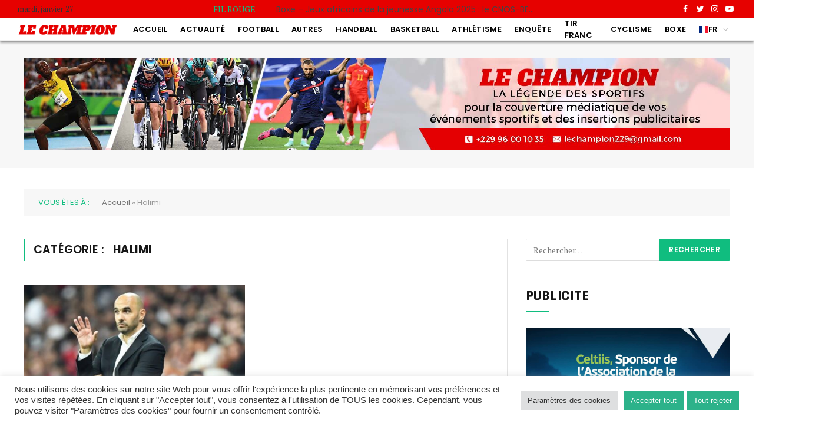

--- FILE ---
content_type: text/html; charset=UTF-8
request_url: https://lechampion.bj/tag/halimi/
body_size: 88252
content:
<!DOCTYPE html>
<html lang="fr-FR" class="s-light site-s-light">

<head>

	<meta charset="UTF-8" />
	<meta name="viewport" content="width=device-width, initial-scale=1" />
	<meta name='robots' content='index, follow, max-image-preview:large, max-snippet:-1, max-video-preview:-1' />

	<!-- This site is optimized with the Yoast SEO plugin v26.8 - https://yoast.com/product/yoast-seo-wordpress/ -->
	<title>Archives des Halimi - Le Champion</title>
	<link rel="canonical" href="https://lechampion.bj/tag/halimi/" />
	<meta property="og:locale" content="fr_FR" />
	<meta property="og:type" content="article" />
	<meta property="og:title" content="Archives des Halimi - Le Champion" />
	<meta property="og:url" content="https://lechampion.bj/tag/halimi/" />
	<meta property="og:site_name" content="Le Champion" />
	<meta name="twitter:card" content="summary_large_image" />
	<meta name="twitter:site" content="@lechampion229" />
	<script type="application/ld+json" class="yoast-schema-graph">{"@context":"https://schema.org","@graph":[{"@type":"CollectionPage","@id":"https://lechampion.bj/tag/halimi/","url":"https://lechampion.bj/tag/halimi/","name":"Archives des Halimi - Le Champion","isPartOf":{"@id":"https://lechampion.bj/#website"},"primaryImageOfPage":{"@id":"https://lechampion.bj/tag/halimi/#primaryimage"},"image":{"@id":"https://lechampion.bj/tag/halimi/#primaryimage"},"thumbnailUrl":"https://lechampion.bj/wp-content/uploads/2022/12/IMG-20221213-WA00311.jpg","breadcrumb":{"@id":"https://lechampion.bj/tag/halimi/#breadcrumb"},"inLanguage":"fr-FR"},{"@type":"ImageObject","inLanguage":"fr-FR","@id":"https://lechampion.bj/tag/halimi/#primaryimage","url":"https://lechampion.bj/wp-content/uploads/2022/12/IMG-20221213-WA00311.jpg","contentUrl":"https://lechampion.bj/wp-content/uploads/2022/12/IMG-20221213-WA00311.jpg","width":800,"height":450},{"@type":"BreadcrumbList","@id":"https://lechampion.bj/tag/halimi/#breadcrumb","itemListElement":[{"@type":"ListItem","position":1,"name":"Accueil","item":"https://lechampion.bj/"},{"@type":"ListItem","position":2,"name":"Halimi"}]},{"@type":"WebSite","@id":"https://lechampion.bj/#website","url":"https://lechampion.bj/","name":"Le Champion","description":"La légende des sportifs","publisher":{"@id":"https://lechampion.bj/#organization"},"potentialAction":[{"@type":"SearchAction","target":{"@type":"EntryPoint","urlTemplate":"https://lechampion.bj/?s={search_term_string}"},"query-input":{"@type":"PropertyValueSpecification","valueRequired":true,"valueName":"search_term_string"}}],"inLanguage":"fr-FR"},{"@type":"Organization","@id":"https://lechampion.bj/#organization","name":"Le Champion 229","url":"https://lechampion.bj/","logo":{"@type":"ImageObject","inLanguage":"fr-FR","@id":"https://lechampion.bj/#/schema/logo/image/","url":"https://lechampion.bj/wp-content/uploads/2022/05/LOGO-LE-CHAMPION-Correte-2-1.png","contentUrl":"https://lechampion.bj/wp-content/uploads/2022/05/LOGO-LE-CHAMPION-Correte-2-1.png","width":500,"height":56,"caption":"Le Champion 229"},"image":{"@id":"https://lechampion.bj/#/schema/logo/image/"},"sameAs":["https://web.facebook.com/LeChampion229","https://x.com/lechampion229","https://www.instagram.com/lechampion.bj/"]}]}</script>
	<!-- / Yoast SEO plugin. -->


<link rel='dns-prefetch' href='//www.googletagmanager.com' />
<link rel='dns-prefetch' href='//fonts.googleapis.com' />
<link rel='dns-prefetch' href='//pagead2.googlesyndication.com' />
<link rel="alternate" type="application/rss+xml" title="Le Champion &raquo; Flux" href="https://lechampion.bj/feed/" />
<link rel="alternate" type="application/rss+xml" title="Le Champion &raquo; Flux des commentaires" href="https://lechampion.bj/comments/feed/" />
<link rel="alternate" type="application/rss+xml" title="Le Champion &raquo; Flux de l’étiquette Halimi" href="https://lechampion.bj/tag/halimi/feed/" />
		<!-- This site uses the Google Analytics by MonsterInsights plugin v9.4.1 - Using Analytics tracking - https://www.monsterinsights.com/ -->
							<script src="//www.googletagmanager.com/gtag/js?id=G-Z5DYWVN32N"  data-cfasync="false" data-wpfc-render="false" type="text/javascript" async></script>
			<script data-cfasync="false" data-wpfc-render="false" type="text/javascript">
				var mi_version = '9.4.1';
				var mi_track_user = true;
				var mi_no_track_reason = '';
								var MonsterInsightsDefaultLocations = {"page_location":"https:\/\/lechampion.bj\/tag\/halimi\/"};
				if ( typeof MonsterInsightsPrivacyGuardFilter === 'function' ) {
					var MonsterInsightsLocations = (typeof MonsterInsightsExcludeQuery === 'object') ? MonsterInsightsPrivacyGuardFilter( MonsterInsightsExcludeQuery ) : MonsterInsightsPrivacyGuardFilter( MonsterInsightsDefaultLocations );
				} else {
					var MonsterInsightsLocations = (typeof MonsterInsightsExcludeQuery === 'object') ? MonsterInsightsExcludeQuery : MonsterInsightsDefaultLocations;
				}

								var disableStrs = [
										'ga-disable-G-Z5DYWVN32N',
									];

				/* Function to detect opted out users */
				function __gtagTrackerIsOptedOut() {
					for (var index = 0; index < disableStrs.length; index++) {
						if (document.cookie.indexOf(disableStrs[index] + '=true') > -1) {
							return true;
						}
					}

					return false;
				}

				/* Disable tracking if the opt-out cookie exists. */
				if (__gtagTrackerIsOptedOut()) {
					for (var index = 0; index < disableStrs.length; index++) {
						window[disableStrs[index]] = true;
					}
				}

				/* Opt-out function */
				function __gtagTrackerOptout() {
					for (var index = 0; index < disableStrs.length; index++) {
						document.cookie = disableStrs[index] + '=true; expires=Thu, 31 Dec 2099 23:59:59 UTC; path=/';
						window[disableStrs[index]] = true;
					}
				}

				if ('undefined' === typeof gaOptout) {
					function gaOptout() {
						__gtagTrackerOptout();
					}
				}
								window.dataLayer = window.dataLayer || [];

				window.MonsterInsightsDualTracker = {
					helpers: {},
					trackers: {},
				};
				if (mi_track_user) {
					function __gtagDataLayer() {
						dataLayer.push(arguments);
					}

					function __gtagTracker(type, name, parameters) {
						if (!parameters) {
							parameters = {};
						}

						if (parameters.send_to) {
							__gtagDataLayer.apply(null, arguments);
							return;
						}

						if (type === 'event') {
														parameters.send_to = monsterinsights_frontend.v4_id;
							var hookName = name;
							if (typeof parameters['event_category'] !== 'undefined') {
								hookName = parameters['event_category'] + ':' + name;
							}

							if (typeof MonsterInsightsDualTracker.trackers[hookName] !== 'undefined') {
								MonsterInsightsDualTracker.trackers[hookName](parameters);
							} else {
								__gtagDataLayer('event', name, parameters);
							}
							
						} else {
							__gtagDataLayer.apply(null, arguments);
						}
					}

					__gtagTracker('js', new Date());
					__gtagTracker('set', {
						'developer_id.dZGIzZG': true,
											});
					if ( MonsterInsightsLocations.page_location ) {
						__gtagTracker('set', MonsterInsightsLocations);
					}
										__gtagTracker('config', 'G-Z5DYWVN32N', {"forceSSL":"true","link_attribution":"true"} );
															window.gtag = __gtagTracker;										(function () {
						/* https://developers.google.com/analytics/devguides/collection/analyticsjs/ */
						/* ga and __gaTracker compatibility shim. */
						var noopfn = function () {
							return null;
						};
						var newtracker = function () {
							return new Tracker();
						};
						var Tracker = function () {
							return null;
						};
						var p = Tracker.prototype;
						p.get = noopfn;
						p.set = noopfn;
						p.send = function () {
							var args = Array.prototype.slice.call(arguments);
							args.unshift('send');
							__gaTracker.apply(null, args);
						};
						var __gaTracker = function () {
							var len = arguments.length;
							if (len === 0) {
								return;
							}
							var f = arguments[len - 1];
							if (typeof f !== 'object' || f === null || typeof f.hitCallback !== 'function') {
								if ('send' === arguments[0]) {
									var hitConverted, hitObject = false, action;
									if ('event' === arguments[1]) {
										if ('undefined' !== typeof arguments[3]) {
											hitObject = {
												'eventAction': arguments[3],
												'eventCategory': arguments[2],
												'eventLabel': arguments[4],
												'value': arguments[5] ? arguments[5] : 1,
											}
										}
									}
									if ('pageview' === arguments[1]) {
										if ('undefined' !== typeof arguments[2]) {
											hitObject = {
												'eventAction': 'page_view',
												'page_path': arguments[2],
											}
										}
									}
									if (typeof arguments[2] === 'object') {
										hitObject = arguments[2];
									}
									if (typeof arguments[5] === 'object') {
										Object.assign(hitObject, arguments[5]);
									}
									if ('undefined' !== typeof arguments[1].hitType) {
										hitObject = arguments[1];
										if ('pageview' === hitObject.hitType) {
											hitObject.eventAction = 'page_view';
										}
									}
									if (hitObject) {
										action = 'timing' === arguments[1].hitType ? 'timing_complete' : hitObject.eventAction;
										hitConverted = mapArgs(hitObject);
										__gtagTracker('event', action, hitConverted);
									}
								}
								return;
							}

							function mapArgs(args) {
								var arg, hit = {};
								var gaMap = {
									'eventCategory': 'event_category',
									'eventAction': 'event_action',
									'eventLabel': 'event_label',
									'eventValue': 'event_value',
									'nonInteraction': 'non_interaction',
									'timingCategory': 'event_category',
									'timingVar': 'name',
									'timingValue': 'value',
									'timingLabel': 'event_label',
									'page': 'page_path',
									'location': 'page_location',
									'title': 'page_title',
									'referrer' : 'page_referrer',
								};
								for (arg in args) {
																		if (!(!args.hasOwnProperty(arg) || !gaMap.hasOwnProperty(arg))) {
										hit[gaMap[arg]] = args[arg];
									} else {
										hit[arg] = args[arg];
									}
								}
								return hit;
							}

							try {
								f.hitCallback();
							} catch (ex) {
							}
						};
						__gaTracker.create = newtracker;
						__gaTracker.getByName = newtracker;
						__gaTracker.getAll = function () {
							return [];
						};
						__gaTracker.remove = noopfn;
						__gaTracker.loaded = true;
						window['__gaTracker'] = __gaTracker;
					})();
									} else {
										console.log("");
					(function () {
						function __gtagTracker() {
							return null;
						}

						window['__gtagTracker'] = __gtagTracker;
						window['gtag'] = __gtagTracker;
					})();
									}
			</script>
				<!-- / Google Analytics by MonsterInsights -->
		<style id='wp-img-auto-sizes-contain-inline-css' type='text/css'>
img:is([sizes=auto i],[sizes^="auto," i]){contain-intrinsic-size:3000px 1500px}
/*# sourceURL=wp-img-auto-sizes-contain-inline-css */
</style>
<style id='wp-emoji-styles-inline-css' type='text/css'>

	img.wp-smiley, img.emoji {
		display: inline !important;
		border: none !important;
		box-shadow: none !important;
		height: 1em !important;
		width: 1em !important;
		margin: 0 0.07em !important;
		vertical-align: -0.1em !important;
		background: none !important;
		padding: 0 !important;
	}
/*# sourceURL=wp-emoji-styles-inline-css */
</style>
<link rel='stylesheet' id='wp-block-library-css' href='https://lechampion.bj/wp-includes/css/dist/block-library/style.min.css?ver=6.9' type='text/css' media='all' />
<style id='global-styles-inline-css' type='text/css'>
:root{--wp--preset--aspect-ratio--square: 1;--wp--preset--aspect-ratio--4-3: 4/3;--wp--preset--aspect-ratio--3-4: 3/4;--wp--preset--aspect-ratio--3-2: 3/2;--wp--preset--aspect-ratio--2-3: 2/3;--wp--preset--aspect-ratio--16-9: 16/9;--wp--preset--aspect-ratio--9-16: 9/16;--wp--preset--color--black: #000000;--wp--preset--color--cyan-bluish-gray: #abb8c3;--wp--preset--color--white: #ffffff;--wp--preset--color--pale-pink: #f78da7;--wp--preset--color--vivid-red: #cf2e2e;--wp--preset--color--luminous-vivid-orange: #ff6900;--wp--preset--color--luminous-vivid-amber: #fcb900;--wp--preset--color--light-green-cyan: #7bdcb5;--wp--preset--color--vivid-green-cyan: #00d084;--wp--preset--color--pale-cyan-blue: #8ed1fc;--wp--preset--color--vivid-cyan-blue: #0693e3;--wp--preset--color--vivid-purple: #9b51e0;--wp--preset--gradient--vivid-cyan-blue-to-vivid-purple: linear-gradient(135deg,rgb(6,147,227) 0%,rgb(155,81,224) 100%);--wp--preset--gradient--light-green-cyan-to-vivid-green-cyan: linear-gradient(135deg,rgb(122,220,180) 0%,rgb(0,208,130) 100%);--wp--preset--gradient--luminous-vivid-amber-to-luminous-vivid-orange: linear-gradient(135deg,rgb(252,185,0) 0%,rgb(255,105,0) 100%);--wp--preset--gradient--luminous-vivid-orange-to-vivid-red: linear-gradient(135deg,rgb(255,105,0) 0%,rgb(207,46,46) 100%);--wp--preset--gradient--very-light-gray-to-cyan-bluish-gray: linear-gradient(135deg,rgb(238,238,238) 0%,rgb(169,184,195) 100%);--wp--preset--gradient--cool-to-warm-spectrum: linear-gradient(135deg,rgb(74,234,220) 0%,rgb(151,120,209) 20%,rgb(207,42,186) 40%,rgb(238,44,130) 60%,rgb(251,105,98) 80%,rgb(254,248,76) 100%);--wp--preset--gradient--blush-light-purple: linear-gradient(135deg,rgb(255,206,236) 0%,rgb(152,150,240) 100%);--wp--preset--gradient--blush-bordeaux: linear-gradient(135deg,rgb(254,205,165) 0%,rgb(254,45,45) 50%,rgb(107,0,62) 100%);--wp--preset--gradient--luminous-dusk: linear-gradient(135deg,rgb(255,203,112) 0%,rgb(199,81,192) 50%,rgb(65,88,208) 100%);--wp--preset--gradient--pale-ocean: linear-gradient(135deg,rgb(255,245,203) 0%,rgb(182,227,212) 50%,rgb(51,167,181) 100%);--wp--preset--gradient--electric-grass: linear-gradient(135deg,rgb(202,248,128) 0%,rgb(113,206,126) 100%);--wp--preset--gradient--midnight: linear-gradient(135deg,rgb(2,3,129) 0%,rgb(40,116,252) 100%);--wp--preset--font-size--small: 13px;--wp--preset--font-size--medium: 20px;--wp--preset--font-size--large: 36px;--wp--preset--font-size--x-large: 42px;--wp--preset--spacing--20: 0.44rem;--wp--preset--spacing--30: 0.67rem;--wp--preset--spacing--40: 1rem;--wp--preset--spacing--50: 1.5rem;--wp--preset--spacing--60: 2.25rem;--wp--preset--spacing--70: 3.38rem;--wp--preset--spacing--80: 5.06rem;--wp--preset--shadow--natural: 6px 6px 9px rgba(0, 0, 0, 0.2);--wp--preset--shadow--deep: 12px 12px 50px rgba(0, 0, 0, 0.4);--wp--preset--shadow--sharp: 6px 6px 0px rgba(0, 0, 0, 0.2);--wp--preset--shadow--outlined: 6px 6px 0px -3px rgb(255, 255, 255), 6px 6px rgb(0, 0, 0);--wp--preset--shadow--crisp: 6px 6px 0px rgb(0, 0, 0);}:where(.is-layout-flex){gap: 0.5em;}:where(.is-layout-grid){gap: 0.5em;}body .is-layout-flex{display: flex;}.is-layout-flex{flex-wrap: wrap;align-items: center;}.is-layout-flex > :is(*, div){margin: 0;}body .is-layout-grid{display: grid;}.is-layout-grid > :is(*, div){margin: 0;}:where(.wp-block-columns.is-layout-flex){gap: 2em;}:where(.wp-block-columns.is-layout-grid){gap: 2em;}:where(.wp-block-post-template.is-layout-flex){gap: 1.25em;}:where(.wp-block-post-template.is-layout-grid){gap: 1.25em;}.has-black-color{color: var(--wp--preset--color--black) !important;}.has-cyan-bluish-gray-color{color: var(--wp--preset--color--cyan-bluish-gray) !important;}.has-white-color{color: var(--wp--preset--color--white) !important;}.has-pale-pink-color{color: var(--wp--preset--color--pale-pink) !important;}.has-vivid-red-color{color: var(--wp--preset--color--vivid-red) !important;}.has-luminous-vivid-orange-color{color: var(--wp--preset--color--luminous-vivid-orange) !important;}.has-luminous-vivid-amber-color{color: var(--wp--preset--color--luminous-vivid-amber) !important;}.has-light-green-cyan-color{color: var(--wp--preset--color--light-green-cyan) !important;}.has-vivid-green-cyan-color{color: var(--wp--preset--color--vivid-green-cyan) !important;}.has-pale-cyan-blue-color{color: var(--wp--preset--color--pale-cyan-blue) !important;}.has-vivid-cyan-blue-color{color: var(--wp--preset--color--vivid-cyan-blue) !important;}.has-vivid-purple-color{color: var(--wp--preset--color--vivid-purple) !important;}.has-black-background-color{background-color: var(--wp--preset--color--black) !important;}.has-cyan-bluish-gray-background-color{background-color: var(--wp--preset--color--cyan-bluish-gray) !important;}.has-white-background-color{background-color: var(--wp--preset--color--white) !important;}.has-pale-pink-background-color{background-color: var(--wp--preset--color--pale-pink) !important;}.has-vivid-red-background-color{background-color: var(--wp--preset--color--vivid-red) !important;}.has-luminous-vivid-orange-background-color{background-color: var(--wp--preset--color--luminous-vivid-orange) !important;}.has-luminous-vivid-amber-background-color{background-color: var(--wp--preset--color--luminous-vivid-amber) !important;}.has-light-green-cyan-background-color{background-color: var(--wp--preset--color--light-green-cyan) !important;}.has-vivid-green-cyan-background-color{background-color: var(--wp--preset--color--vivid-green-cyan) !important;}.has-pale-cyan-blue-background-color{background-color: var(--wp--preset--color--pale-cyan-blue) !important;}.has-vivid-cyan-blue-background-color{background-color: var(--wp--preset--color--vivid-cyan-blue) !important;}.has-vivid-purple-background-color{background-color: var(--wp--preset--color--vivid-purple) !important;}.has-black-border-color{border-color: var(--wp--preset--color--black) !important;}.has-cyan-bluish-gray-border-color{border-color: var(--wp--preset--color--cyan-bluish-gray) !important;}.has-white-border-color{border-color: var(--wp--preset--color--white) !important;}.has-pale-pink-border-color{border-color: var(--wp--preset--color--pale-pink) !important;}.has-vivid-red-border-color{border-color: var(--wp--preset--color--vivid-red) !important;}.has-luminous-vivid-orange-border-color{border-color: var(--wp--preset--color--luminous-vivid-orange) !important;}.has-luminous-vivid-amber-border-color{border-color: var(--wp--preset--color--luminous-vivid-amber) !important;}.has-light-green-cyan-border-color{border-color: var(--wp--preset--color--light-green-cyan) !important;}.has-vivid-green-cyan-border-color{border-color: var(--wp--preset--color--vivid-green-cyan) !important;}.has-pale-cyan-blue-border-color{border-color: var(--wp--preset--color--pale-cyan-blue) !important;}.has-vivid-cyan-blue-border-color{border-color: var(--wp--preset--color--vivid-cyan-blue) !important;}.has-vivid-purple-border-color{border-color: var(--wp--preset--color--vivid-purple) !important;}.has-vivid-cyan-blue-to-vivid-purple-gradient-background{background: var(--wp--preset--gradient--vivid-cyan-blue-to-vivid-purple) !important;}.has-light-green-cyan-to-vivid-green-cyan-gradient-background{background: var(--wp--preset--gradient--light-green-cyan-to-vivid-green-cyan) !important;}.has-luminous-vivid-amber-to-luminous-vivid-orange-gradient-background{background: var(--wp--preset--gradient--luminous-vivid-amber-to-luminous-vivid-orange) !important;}.has-luminous-vivid-orange-to-vivid-red-gradient-background{background: var(--wp--preset--gradient--luminous-vivid-orange-to-vivid-red) !important;}.has-very-light-gray-to-cyan-bluish-gray-gradient-background{background: var(--wp--preset--gradient--very-light-gray-to-cyan-bluish-gray) !important;}.has-cool-to-warm-spectrum-gradient-background{background: var(--wp--preset--gradient--cool-to-warm-spectrum) !important;}.has-blush-light-purple-gradient-background{background: var(--wp--preset--gradient--blush-light-purple) !important;}.has-blush-bordeaux-gradient-background{background: var(--wp--preset--gradient--blush-bordeaux) !important;}.has-luminous-dusk-gradient-background{background: var(--wp--preset--gradient--luminous-dusk) !important;}.has-pale-ocean-gradient-background{background: var(--wp--preset--gradient--pale-ocean) !important;}.has-electric-grass-gradient-background{background: var(--wp--preset--gradient--electric-grass) !important;}.has-midnight-gradient-background{background: var(--wp--preset--gradient--midnight) !important;}.has-small-font-size{font-size: var(--wp--preset--font-size--small) !important;}.has-medium-font-size{font-size: var(--wp--preset--font-size--medium) !important;}.has-large-font-size{font-size: var(--wp--preset--font-size--large) !important;}.has-x-large-font-size{font-size: var(--wp--preset--font-size--x-large) !important;}
/*# sourceURL=global-styles-inline-css */
</style>

<style id='classic-theme-styles-inline-css' type='text/css'>
/*! This file is auto-generated */
.wp-block-button__link{color:#fff;background-color:#32373c;border-radius:9999px;box-shadow:none;text-decoration:none;padding:calc(.667em + 2px) calc(1.333em + 2px);font-size:1.125em}.wp-block-file__button{background:#32373c;color:#fff;text-decoration:none}
/*# sourceURL=/wp-includes/css/classic-themes.min.css */
</style>
<link rel='stylesheet' id='fontawesome-five-css-css' href='https://lechampion.bj/wp-content/plugins/accesspress-social-counter/css/fontawesome-all.css?ver=1.9.2' type='text/css' media='all' />
<link rel='stylesheet' id='apsc-frontend-css-css' href='https://lechampion.bj/wp-content/plugins/accesspress-social-counter/css/frontend.css?ver=1.9.2' type='text/css' media='all' />
<link rel='stylesheet' id='cookie-law-info-css' href='https://lechampion.bj/wp-content/plugins/cookie-law-info/legacy/public/css/cookie-law-info-public.css?ver=3.2.10' type='text/css' media='all' />
<link rel='stylesheet' id='cookie-law-info-gdpr-css' href='https://lechampion.bj/wp-content/plugins/cookie-law-info/legacy/public/css/cookie-law-info-gdpr.css?ver=3.2.10' type='text/css' media='all' />
<link rel='stylesheet' id='dashicons-css' href='https://lechampion.bj/wp-includes/css/dashicons.min.css?ver=6.9' type='text/css' media='all' />
<link rel='stylesheet' id='post-views-counter-frontend-css' href='https://lechampion.bj/wp-content/plugins/post-views-counter/css/frontend.min.css?ver=1.5.3' type='text/css' media='all' />
<link rel='stylesheet' id='stp-style-css' href='https://lechampion.bj/wp-content/plugins/streamcast/public/css/radio.css?ver=2.2.5' type='text/css' media='all' />
<link rel='stylesheet' id='stp-player-style-css' href='https://lechampion.bj/wp-content/plugins/streamcast/public/css/styles.css?ver=2.2.5' type='text/css' media='all' />
<link rel='stylesheet' id='smartmag-core-css' href='https://lechampion.bj/wp-content/themes/smart-mag/style.css?ver=5.0.0' type='text/css' media='all' />
<style id='smartmag-core-inline-css' type='text/css'>
:root { --c-main: #10bd7f;
--c-main-rgb: 16,189,127;
--text-font: "PT Serif", Georgia, serif;
--body-font: "PT Serif", Georgia, serif;
--ui-font: "Poppins", system-ui, -apple-system, "Segoe UI", Arial, sans-serif;
--title-font: "Poppins", system-ui, -apple-system, "Segoe UI", Arial, sans-serif;
--h-font: "Poppins", system-ui, -apple-system, "Segoe UI", Arial, sans-serif;
--title-font: "Encode Sans Condensed", system-ui, -apple-system, "Segoe UI", Arial, sans-serif;
--h-font: "Encode Sans Condensed", system-ui, -apple-system, "Segoe UI", Arial, sans-serif;
--text-h-font: var(--h-font);
--title-size-xs: 16px;
--title-size-s: 18px;
--title-size-n: 18px;
--title-size-m: 20px; }
.post-title:not(._) { letter-spacing: 0.02em; }
.smart-head-main { --main-width: 3px; --c-shadow: #878787; }
.smart-head-main .smart-head-top { --head-h: 30px; background-color: #e60100; }
.s-dark .smart-head-main .smart-head-top,
.smart-head-main .s-dark.smart-head-top { background-color: #001526; }
.smart-head-main .smart-head-mid { --head-h: 45px; background-color: #f7f7f7; }
.s-dark .smart-head-main .smart-head-mid,
.smart-head-main .s-dark.smart-head-mid { background-color: #081736; }
.smart-head-main .smart-head-bot { --head-h: 39px; }
.navigation-main .menu > li > a { font-size: 13px; font-weight: 600; font-style: normal; text-transform: uppercase; letter-spacing: 0.02em; }
.navigation-main { height: 25px; --nav-items-space: 11px; }
.s-light .navigation-main { --c-nav: #000000; --c-nav-hov: #ffffff; }
.s-light .navigation { --c-nav-hov-bg: #e60100; }
.s-dark .navigation-main { --c-nav: #ffffff; --c-nav-hov: var(--c-main); }
.s-dark .navigation { --c-nav-blip: #aaaaaa; --c-nav-drop-bg: #081736; }
.smart-head-mobile .smart-head-top { --head-h: 33px; background-color: #e60100; }
.smart-head-mobile .smart-head-mid { --head-h: 70px; }
.s-dark .smart-head-mobile .smart-head-mid,
.smart-head-mobile .s-dark.smart-head-mid { background-color: #081736; }
.smart-head-mobile .smart-head-mid { border-bottom-width: 0px; }
.s-dark .off-canvas, .off-canvas.s-dark { background-color: #081736; }
.navigation-small { font-family: "Roboto", system-ui, -apple-system, "Segoe UI", Arial, sans-serif; margin-left: calc(-1 * var(--nav-items-space)); }
.s-dark .navigation-small { --c-nav: #dddddd; }
.smart-head-main .spc-social { --c-spc-social: #ffffff; --c-spc-social-hov: #ededed; }
.smart-head-mobile .spc-social { --c-spc-social: #ffffff; --c-spc-social-hov: #eaeaea; }
.smart-head-main { --c-search-icon: #ffffff; }
.smart-head-main .search-icon:hover { color: #ededed; }
.smart-head-mobile { --c-search-icon: #ffffff; }
.smart-head-mobile .search-icon:hover { color: #eaeaea; }
.smart-head-mobile { --c-hamburger: #e60100; }
.smart-head-mobile .offcanvas-toggle:hover { --c-hamburger: #ce0000; }
.trending-ticker .post-link { font-family: "Poppins", system-ui, -apple-system, "Segoe UI", Arial, sans-serif; font-weight: normal; }
.s-dark .lower-footer { background-color: #081736; }
.post-meta .meta-item, .post-meta .text-in { text-transform: uppercase; letter-spacing: 0.02em; }
.block-head-c .heading { font-family: "Rajdhani", system-ui, -apple-system, "Segoe UI", Arial, sans-serif; font-size: 24px; letter-spacing: 0.02em; }
.block-head-c2 { --line-weight: 2px; }
.block-head-e2 .heading { font-weight: 600; color: var(--c-main); }
.entry-content { font-size: 18px; font-weight: normal; }
.post-content h1, .post-content h2, .post-content h3, .post-content h4, .post-content h5, .post-content h6 { letter-spacing: 0.02em; }
.site-s-light .entry-content { color: #2b2b2b; }
.s-dark .entry-content { color: #f2f2f2; }
.a-wrap-2:not(._) { margin-top: 0px; }
@media (min-width: 1200px) { .loop-list .post-title { font-size: 22px; } }
@media (min-width: 940px) and (max-width: 1200px) { .navigation-main .menu > li > a { font-size: calc(10px + (13px - 10px) * .7); } }


/*# sourceURL=smartmag-core-inline-css */
</style>
<link rel='stylesheet' id='magnific-popup-css' href='https://lechampion.bj/wp-content/themes/smart-mag/css/lightbox.css?ver=5.0.0' type='text/css' media='all' />
<link rel='stylesheet' id='smartmag-icons-css' href='https://lechampion.bj/wp-content/themes/smart-mag/css/icons/icons.css?ver=5.0.0' type='text/css' media='all' />
<link rel='stylesheet' id='smartmag-gfonts-custom-css' href='https://fonts.googleapis.com/css?family=PT+Serif%3A400%2C500%2C600%2C700%7CPoppins%3A400%2C500%2C600%2C700%2Cnormal%7CEncode+Sans+Condensed%3A400%2C500%2C600%2C700%7CRoboto%3A400%2C500%2C600%2C700%7CRajdhani%3A400%2C500%2C600%2C700' type='text/css' media='all' />
<script type="text/javascript" src="https://lechampion.bj/wp-content/plugins/google-analytics-for-wordpress/assets/js/frontend-gtag.min.js?ver=9.4.1" id="monsterinsights-frontend-script-js" async="async" data-wp-strategy="async"></script>
<script data-cfasync="false" data-wpfc-render="false" type="text/javascript" id='monsterinsights-frontend-script-js-extra'>/* <![CDATA[ */
var monsterinsights_frontend = {"js_events_tracking":"true","download_extensions":"doc,pdf,ppt,zip,xls,docx,pptx,xlsx","inbound_paths":"[{\"path\":\"\\\/go\\\/\",\"label\":\"affiliate\"},{\"path\":\"\\\/recommend\\\/\",\"label\":\"affiliate\"}]","home_url":"https:\/\/lechampion.bj","hash_tracking":"false","v4_id":"G-Z5DYWVN32N"};/* ]]> */
</script>
<script type="text/javascript" src="https://lechampion.bj/wp-includes/js/jquery/jquery.min.js?ver=3.7.1" id="jquery-core-js"></script>
<script type="text/javascript" src="https://lechampion.bj/wp-includes/js/jquery/jquery-migrate.min.js?ver=3.4.1" id="jquery-migrate-js"></script>
<script type="text/javascript" id="cookie-law-info-js-extra">
/* <![CDATA[ */
var Cli_Data = {"nn_cookie_ids":[],"cookielist":[],"non_necessary_cookies":[],"ccpaEnabled":"","ccpaRegionBased":"","ccpaBarEnabled":"","strictlyEnabled":["necessary","obligatoire"],"ccpaType":"gdpr","js_blocking":"1","custom_integration":"","triggerDomRefresh":"","secure_cookies":""};
var cli_cookiebar_settings = {"animate_speed_hide":"500","animate_speed_show":"500","background":"#FFF","border":"#b1a6a6c2","border_on":"","button_1_button_colour":"#2cb28a","button_1_button_hover":"#238e6e","button_1_link_colour":"#fff","button_1_as_button":"1","button_1_new_win":"","button_2_button_colour":"#333","button_2_button_hover":"#292929","button_2_link_colour":"#444","button_2_as_button":"","button_2_hidebar":"","button_3_button_colour":"#2cb28a","button_3_button_hover":"#238e6e","button_3_link_colour":"#ffffff","button_3_as_button":"1","button_3_new_win":"","button_4_button_colour":"#dedfe0","button_4_button_hover":"#b2b2b3","button_4_link_colour":"#333333","button_4_as_button":"1","button_7_button_colour":"#2cb28a","button_7_button_hover":"#238e6e","button_7_link_colour":"#fff","button_7_as_button":"1","button_7_new_win":"","font_family":"Trebuchet MS, sans-serif","header_fix":"","notify_animate_hide":"1","notify_animate_show":"1","notify_div_id":"#cookie-law-info-bar","notify_position_horizontal":"right","notify_position_vertical":"bottom","scroll_close":"","scroll_close_reload":"","accept_close_reload":"","reject_close_reload":"","showagain_tab":"","showagain_background":"#fff","showagain_border":"#000","showagain_div_id":"#cookie-law-info-again","showagain_x_position":"100px","text":"#333333","show_once_yn":"","show_once":"10000","logging_on":"","as_popup":"","popup_overlay":"1","bar_heading_text":"","cookie_bar_as":"banner","popup_showagain_position":"bottom-right","widget_position":"left"};
var log_object = {"ajax_url":"https://lechampion.bj/wp-admin/admin-ajax.php"};
//# sourceURL=cookie-law-info-js-extra
/* ]]> */
</script>
<script type="text/javascript" src="https://lechampion.bj/wp-content/plugins/cookie-law-info/legacy/public/js/cookie-law-info-public.js?ver=3.2.10" id="cookie-law-info-js"></script>
<script type="text/javascript" src="https://lechampion.bj/wp-content/plugins/streamcast/public/js/streamcast-final.js?ver=2.2.5" id="stp-script-js"></script>

<!-- Extrait de code de la balise Google (gtag.js) ajouté par Site Kit -->

<!-- Extrait Google Analytics ajouté par Site Kit -->
<script type="text/javascript" src="https://www.googletagmanager.com/gtag/js?id=G-Z5DYWVN32N" id="google_gtagjs-js" async></script>
<script type="text/javascript" id="google_gtagjs-js-after">
/* <![CDATA[ */
window.dataLayer = window.dataLayer || [];function gtag(){dataLayer.push(arguments);}
gtag("set","linker",{"domains":["lechampion.bj"]});
gtag("js", new Date());
gtag("set", "developer_id.dZTNiMT", true);
gtag("config", "G-Z5DYWVN32N");
//# sourceURL=google_gtagjs-js-after
/* ]]> */
</script>

<!-- Extrait de code de la balise Google de fin (gtag.js) ajouté par Site Kit -->
<link rel="https://api.w.org/" href="https://lechampion.bj/wp-json/" /><link rel="alternate" title="JSON" type="application/json" href="https://lechampion.bj/wp-json/wp/v2/tags/1421" /><link rel="EditURI" type="application/rsd+xml" title="RSD" href="https://lechampion.bj/xmlrpc.php?rsd" />
<meta name="generator" content="WordPress 6.9" />
<meta name="generator" content="Site Kit by Google 1.151.0" />
		<script>
		var BunyadSchemeKey = 'bunyad-scheme';
		(() => {
			const d = document.documentElement;
			const c = d.classList;
			const scheme = localStorage.getItem(BunyadSchemeKey);
			if (scheme) {
				d.dataset.origClass = c;
				scheme === 'dark' ? c.remove('s-light', 'site-s-light') : c.remove('s-dark', 'site-s-dark');
				c.add('site-s-' + scheme, 's-' + scheme);
			}
		})();
		</script>
		
<!-- Balises Meta Google AdSense ajoutées par Site Kit -->
<meta name="google-adsense-platform-account" content="ca-host-pub-2644536267352236">
<meta name="google-adsense-platform-domain" content="sitekit.withgoogle.com">
<!-- Fin des balises Meta End Google AdSense ajoutées par Site Kit -->
<meta name="generator" content="Elementor 3.28.4; features: additional_custom_breakpoints, e_local_google_fonts; settings: css_print_method-external, google_font-enabled, font_display-auto">
			<style>
				.e-con.e-parent:nth-of-type(n+4):not(.e-lazyloaded):not(.e-no-lazyload),
				.e-con.e-parent:nth-of-type(n+4):not(.e-lazyloaded):not(.e-no-lazyload) * {
					background-image: none !important;
				}
				@media screen and (max-height: 1024px) {
					.e-con.e-parent:nth-of-type(n+3):not(.e-lazyloaded):not(.e-no-lazyload),
					.e-con.e-parent:nth-of-type(n+3):not(.e-lazyloaded):not(.e-no-lazyload) * {
						background-image: none !important;
					}
				}
				@media screen and (max-height: 640px) {
					.e-con.e-parent:nth-of-type(n+2):not(.e-lazyloaded):not(.e-no-lazyload),
					.e-con.e-parent:nth-of-type(n+2):not(.e-lazyloaded):not(.e-no-lazyload) * {
						background-image: none !important;
					}
				}
			</style>
			
<!-- Extrait Google AdSense ajouté par Site Kit -->
<script type="text/javascript" async="async" src="https://pagead2.googlesyndication.com/pagead/js/adsbygoogle.js?client=ca-pub-5376874262072074&amp;host=ca-host-pub-2644536267352236" crossorigin="anonymous"></script>

<!-- Arrêter l&#039;extrait Google AdSense ajouté par Site Kit -->
<link rel="icon" href="https://lechampion.bj/wp-content/uploads/2022/05/cropped-FAV-ICONE-32x32.png" sizes="32x32" />
<link rel="icon" href="https://lechampion.bj/wp-content/uploads/2022/05/cropped-FAV-ICONE-192x192.png" sizes="192x192" />
<link rel="apple-touch-icon" href="https://lechampion.bj/wp-content/uploads/2022/05/cropped-FAV-ICONE-180x180.png" />
<meta name="msapplication-TileImage" content="https://lechampion.bj/wp-content/uploads/2022/05/cropped-FAV-ICONE-270x270.png" />
		<style type="text/css" id="wp-custom-css">
			body.boxed {

background-repeat: no-repeat;
background-attachment: fixed;
background-position: center center;
-webkit-background-size: cover; -moz-background-size: cover;-o-background-size: cover; 
background-size: cover;
background-image: url('http://theme-sphere.com/demo-placeholders/smartmag/25.jpg');

}		</style>
		

<link rel='stylesheet' id='cookie-law-info-table-css' href='https://lechampion.bj/wp-content/plugins/cookie-law-info/legacy/public/css/cookie-law-info-table.css?ver=3.2.10' type='text/css' media='all' />
</head>

<body class="archive tag tag-halimi tag-1421 wp-theme-smart-mag has-lb has-lb-sm has-sb-sep layout-normal elementor-default elementor-kit-3554">



<div class="main-wrap">

	
<div class="off-canvas-backdrop"></div>
<div class="mobile-menu-container off-canvas s-dark" id="off-canvas">

	<div class="off-canvas-head">
		<a href="#" class="close"><i class="tsi tsi-times"></i></a>

		<div class="ts-logo">
			<img class="logo-mobile logo-image" src="https://lechampion.bj/wp-content/uploads/2022/05/LOGO-LE-CHAMPION-Correte-2-1.png" width="250" height="28" alt="Le Champion"/>		</div>
	</div>

	<div class="off-canvas-content">

		
			<ul id="menu-footer-links" class="mobile-menu"><li id="menu-item-8109" class="menu-item menu-item-type-post_type menu-item-object-page menu-item-home menu-item-8109"><a href="https://lechampion.bj/">Accueil</a></li>
<li id="menu-item-6558" class="menu-item menu-item-type-taxonomy menu-item-object-category menu-item-6558"><a href="https://lechampion.bj/category/actualite/">Actualité</a></li>
<li id="menu-item-6559" class="menu-item menu-item-type-taxonomy menu-item-object-category menu-item-6559"><a href="https://lechampion.bj/category/football/">Football</a></li>
<li id="menu-item-6560" class="menu-item menu-item-type-taxonomy menu-item-object-category menu-item-6560"><a href="https://lechampion.bj/category/autres/">Autres</a></li>
<li id="menu-item-6561" class="menu-item menu-item-type-taxonomy menu-item-object-category menu-item-6561"><a href="https://lechampion.bj/category/handball/">Handball</a></li>
<li id="menu-item-6562" class="menu-item menu-item-type-taxonomy menu-item-object-category menu-item-6562"><a href="https://lechampion.bj/category/basketball/">Basketball</a></li>
<li id="menu-item-6563" class="menu-item menu-item-type-taxonomy menu-item-object-category menu-item-6563"><a href="https://lechampion.bj/category/athletisme/">Athlétisme</a></li>
<li id="menu-item-6564" class="menu-item menu-item-type-taxonomy menu-item-object-category menu-item-6564"><a href="https://lechampion.bj/category/enquete/">Enquête</a></li>
<li id="menu-item-6565" class="menu-item menu-item-type-taxonomy menu-item-object-category menu-item-6565"><a href="https://lechampion.bj/category/tir-franc/">Tir Franc</a></li>
<li id="menu-item-6566" class="menu-item menu-item-type-taxonomy menu-item-object-category menu-item-6566"><a href="https://lechampion.bj/category/cyclisme/">Cyclisme</a></li>
<li id="menu-item-6567" class="menu-item menu-item-type-taxonomy menu-item-object-category menu-item-6567"><a href="https://lechampion.bj/category/boxe/">Boxe</a></li>
</ul>
		
		
		
		<div class="spc-social spc-social-b smart-head-social">
		
			
				<a href="https://web.facebook.com/LeChampion229" class="link s-facebook" target="_blank" rel="noopener">
					<i class="icon tsi tsi-facebook"></i>
					<span class="visuallyhidden">Facebook</span>
				</a>
									
			
				<a href="https://twitter.com/lechampion229" class="link s-twitter" target="_blank" rel="noopener">
					<i class="icon tsi tsi-twitter"></i>
					<span class="visuallyhidden">Twitter</span>
				</a>
									
			
				<a href="https://www.instagram.com/lechampion.bj" class="link s-instagram" target="_blank" rel="noopener">
					<i class="icon tsi tsi-instagram"></i>
					<span class="visuallyhidden">Instagram</span>
				</a>
									
			
		</div>

		
	</div>

</div>
<div class="smart-head smart-head-a smart-head-main" id="smart-head" data-sticky="auto" data-sticky-type="smart">
	
	<div class="smart-head-row smart-head-top smart-head-row-3 is-light smart-head-row-full">

		<div class="inner full">

							
				<div class="items items-left ">
				
<span class="h-date">
	mardi, janvier 27</span>				</div>

							
				<div class="items items-center ">
				
<div class="trending-ticker">
	<span class="heading">Fil Rouge</span>

	<ul>
				
			<li><a href="https://lechampion.bj/actualite/boxe-jeux-africains-de-la-jeunesse-angola-2025-le-cnos-ben-celebre-elisabeth-salanon-et-son-bronze/" class="post-link">Boxe &#8211; Jeux africains de la jeunesse Angola 2025 : le CNOS-BEN célèbre Élisabeth Salanon et son bronze </a></li>
		
				
			<li><a href="https://lechampion.bj/actualite/jeux-olympiques-dhiver-milano-cortina-2026-nathan-tchibozo-lespoir-dun-peuple/" class="post-link">Jeux olympiques d’hiver Milano-Cortina 2026 : ‎Nathan Tchibozo, l&rsquo;espoir d&rsquo;un peuple</a></li>
		
				
			<li><a href="https://lechampion.bj/actualite/can-maroc-2025-les-premieres-sanctions/" class="post-link">CAN Maroc 2025 : Les premières sanctions</a></li>
		
				
			<li><a href="https://lechampion.bj/actualite/football-15e-journee-celtiis-ligue-1-les-affiches-a-la-loupe/" class="post-link">Football/15e journée celtiis ligue 1 : les affiches à la loupe </a></li>
		
				
			<li><a href="https://lechampion.bj/actualite/nous-comptons-sur-vous-le-message-du-ministre-dato-aux-guepards-handballeurs/" class="post-link">« Nous comptons sur vous » : le message du ministre Dato aux Guépards handballeurs</a></li>
		
				
			<li><a href="https://lechampion.bj/actualite/handball-can-kigali-2025-les-guepards-a-lepreuve-dexperience/" class="post-link">Handball/CAN Kigali 2025 : Les Guépards à l&rsquo;épreuve de l&rsquo;expérience</a></li>
		
				
			<li><a href="https://lechampion.bj/actualite/developpement-du-sport-au-benin-lappel-poignant-du-president-julien-minavoa/" class="post-link">Développement du sport au Bénin : l&rsquo;appel poignant du président Julien Minavoa</a></li>
		
				
			<li><a href="https://lechampion.bj/actualite/benin-les-arbitres-recoivent-leurs-badges-fifa/" class="post-link">Bénin : les arbitres reçoivent leurs badges FIFA</a></li>
		
				
			</ul>
</div>
				</div>

							
				<div class="items items-right ">
				
		<div class="spc-social spc-social-a smart-head-social">
		
			
				<a href="https://web.facebook.com/LeChampion229" class="link s-facebook" target="_blank" rel="noopener">
					<i class="icon tsi tsi-facebook"></i>
					<span class="visuallyhidden">Facebook</span>
				</a>
									
			
				<a href="https://twitter.com/lechampion229" class="link s-twitter" target="_blank" rel="noopener">
					<i class="icon tsi tsi-twitter"></i>
					<span class="visuallyhidden">Twitter</span>
				</a>
									
			
				<a href="https://www.instagram.com/lechampion.bj" class="link s-instagram" target="_blank" rel="noopener">
					<i class="icon tsi tsi-instagram"></i>
					<span class="visuallyhidden">Instagram</span>
				</a>
									
			
				<a href="#" class="link s-youtube" target="_blank" rel="noopener">
					<i class="icon tsi tsi-youtube-play"></i>
					<span class="visuallyhidden">YouTube</span>
				</a>
									
			
		</div>

						</div>

						
		</div>
	</div>

	
	<div class="smart-head-row smart-head-bot smart-head-row-3 is-light has-center-nav smart-head-row-full">

		<div class="inner full">

							
				<div class="items items-left ">
					<a href="https://lechampion.bj/" title="Le Champion" rel="home" class="logo-link ts-logo">
		<span>
			
				
					
					<img src="https://lechampion.bj/wp-content/uploads/2022/05/LOGO-LE-CHAMPION-Correte-2.png" class="logo-image" alt="Le Champion" srcset="https://lechampion.bj/wp-content/uploads/2022/05/LOGO-LE-CHAMPION-Correte-2.png ,https://lechampion.bj/wp-content/uploads/2022/05/LOGO-LE-CHAMPION-Correte.png 2x" />

									 
					</span>
	</a>				</div>

							
				<div class="items items-center ">
					<div class="nav-wrap">
		<nav class="navigation navigation-main nav-hov-a">
			<ul id="menu-footer-links-1" class="menu"><li class="menu-item menu-item-type-post_type menu-item-object-page menu-item-home menu-item-8109"><a href="https://lechampion.bj/">Accueil</a></li>
<li class="menu-item menu-item-type-taxonomy menu-item-object-category menu-cat-1 menu-item-6558"><a href="https://lechampion.bj/category/actualite/">Actualité</a></li>
<li class="menu-item menu-item-type-taxonomy menu-item-object-category menu-cat-75 menu-item-6559"><a href="https://lechampion.bj/category/football/">Football</a></li>
<li class="menu-item menu-item-type-taxonomy menu-item-object-category menu-cat-70 menu-item-6560"><a href="https://lechampion.bj/category/autres/">Autres</a></li>
<li class="menu-item menu-item-type-taxonomy menu-item-object-category menu-cat-76 menu-item-6561"><a href="https://lechampion.bj/category/handball/">Handball</a></li>
<li class="menu-item menu-item-type-taxonomy menu-item-object-category menu-cat-71 menu-item-6562"><a href="https://lechampion.bj/category/basketball/">Basketball</a></li>
<li class="menu-item menu-item-type-taxonomy menu-item-object-category menu-cat-69 menu-item-6563"><a href="https://lechampion.bj/category/athletisme/">Athlétisme</a></li>
<li class="menu-item menu-item-type-taxonomy menu-item-object-category menu-cat-74 menu-item-6564"><a href="https://lechampion.bj/category/enquete/">Enquête</a></li>
<li class="menu-item menu-item-type-taxonomy menu-item-object-category menu-cat-77 menu-item-6565"><a href="https://lechampion.bj/category/tir-franc/">Tir Franc</a></li>
<li class="menu-item menu-item-type-taxonomy menu-item-object-category menu-cat-73 menu-item-6566"><a href="https://lechampion.bj/category/cyclisme/">Cyclisme</a></li>
<li class="menu-item menu-item-type-taxonomy menu-item-object-category menu-cat-72 menu-item-6567"><a href="https://lechampion.bj/category/boxe/">Boxe</a></li>
<li class="menu-item menu-item-gtranslate menu-item-has-children notranslate"><a href="#" data-gt-lang="fr" class="gt-current-wrapper notranslate"><img loading="lazy" src="https://lechampion.bj/wp-content/plugins/gtranslate/flags/svg/fr.svg" width="16" height="16" alt="fr" loading="lazy"> <span>FR</span></a><ul class="dropdown-menu sub-menu"><li class="menu-item menu-item-gtranslate-child"><a href="#" data-gt-lang="en" class="notranslate"><img loading="lazy" src="https://lechampion.bj/wp-content/plugins/gtranslate/flags/svg/en.svg" width="16" height="16" alt="en" loading="lazy"> <span>EN</span></a></li><li class="menu-item menu-item-gtranslate-child"><a href="#" data-gt-lang="fr" class="gt-current-lang notranslate"><img loading="lazy" src="https://lechampion.bj/wp-content/plugins/gtranslate/flags/svg/fr.svg" width="16" height="16" alt="fr" loading="lazy"> <span>FR</span></a></li></ul></li></ul>		</nav>
	</div>
				</div>

							
				<div class="items items-right empty">
								</div>

						
		</div>
	</div>

	</div>
<div class="smart-head smart-head-a smart-head-mobile" id="smart-head-mobile" data-sticky="mid" data-sticky-type>
	
	<div class="smart-head-row smart-head-top is-light smart-head-row-full">

		<div class="inner wrap">

							
				<div class="items items-left ">
				
		<div class="spc-social spc-social-a smart-head-social">
		
			
				<a href="https://web.facebook.com/LeChampion229" class="link s-facebook" target="_blank" rel="noopener">
					<i class="icon tsi tsi-facebook"></i>
					<span class="visuallyhidden">Facebook</span>
				</a>
									
			
				<a href="https://twitter.com/lechampion229" class="link s-twitter" target="_blank" rel="noopener">
					<i class="icon tsi tsi-twitter"></i>
					<span class="visuallyhidden">Twitter</span>
				</a>
									
			
				<a href="https://www.instagram.com/lechampion.bj" class="link s-instagram" target="_blank" rel="noopener">
					<i class="icon tsi tsi-instagram"></i>
					<span class="visuallyhidden">Instagram</span>
				</a>
									
			
		</div>

						</div>

							
				<div class="items items-center empty">
								</div>

							
				<div class="items items-right ">
				

	<a href="#" class="search-icon has-icon-only is-icon" title="Search">
		<i class="tsi tsi-search"></i>
	</a>

				</div>

						
		</div>
	</div>

	
	<div class="smart-head-row smart-head-mid smart-head-row-3 is-light smart-head-row-full">

		<div class="inner wrap">

							
				<div class="items items-left ">
				
<button class="offcanvas-toggle has-icon" type="button" aria-label="Menu">
	<span class="hamburger-icon">
		<span class="inner"></span>
	</span>
</button>				</div>

							
				<div class="items items-center ">
					<a href="https://lechampion.bj/" title="Le Champion" rel="home" class="logo-link ts-logo">
		<span>
			
									<img class="logo-mobile logo-image" src="https://lechampion.bj/wp-content/uploads/2022/05/LOGO-LE-CHAMPION-Correte-2-1.png" width="250" height="28" alt="Le Champion"/>									 
					</span>
	</a>				</div>

							
				<div class="items items-right empty">
								</div>

						
		</div>
	</div>

	</div><div class="a-wrap a-wrap-base a-wrap-2 a-wrap-bg"> 
<a href="https://#" target="_blank">
<img loading="lazy" loading="lazy" src="https://lechampion.bj/wp-content/uploads/2022/05/BANIERE-1.jpg" width="1200" height="125" alt="Bannière" />
</a></div>
<nav class="breadcrumbs ts-contain breadcrumbs-b" id="breadcrumb"><div class="inner ts-contain "><span class="label">Vous êtes à :</span><span><span><a href="https://lechampion.bj/">Accueil</a></span> &raquo; <span class="breadcrumb_last" aria-current="page">Halimi</span></span></div></nav>
<div class="main ts-contain cf right-sidebar">
	<div class="ts-row">
		<div class="col-8 main-content">

					<h1 class="archive-heading">
				Catégorie : <span>Halimi</span>			</h1>
				
			
					
				<section class="block-wrap block-grid mb-none" data-id="1">

				
			<div class="block-content">
					
	<div class="loop loop-grid loop-grid-base grid grid-2 md:grid-2 xs:grid-1">

					
<article class="l-post  grid-base-post grid-post">

	
			<div class="media">

		
			<a href="https://lechampion.bj/football/mondial-2022-walid-regragui-met-en-garde-lequipe-de-france/" class="image-link media-ratio ratio-16-9"><span data-bgsrc="https://lechampion.bj/wp-content/uploads/2022/12/IMG-20221213-WA00311-450x253.jpg" class="img bg-cover wp-post-image attachment-bunyad-medium size-bunyad-medium lazyload" data-bgset="https://lechampion.bj/wp-content/uploads/2022/12/IMG-20221213-WA00311-450x253.jpg 450w, https://lechampion.bj/wp-content/uploads/2022/12/IMG-20221213-WA00311-300x169.jpg 300w, https://lechampion.bj/wp-content/uploads/2022/12/IMG-20221213-WA00311-768x432.jpg 768w, https://lechampion.bj/wp-content/uploads/2022/12/IMG-20221213-WA00311-150x84.jpg 150w, https://lechampion.bj/wp-content/uploads/2022/12/IMG-20221213-WA00311.jpg 800w" data-sizes="(max-width: 377px) 100vw, 377px"></span></a>			
			
			
			
		
		</div>
	

	
		<div class="content">

			<div class="post-meta post-meta-a has-below"><div class="post-meta-items meta-above"><span class="meta-item post-cat">
						
						<a href="https://lechampion.bj/category/actualite/" class="category term-color-1" rel="category">Actualité</a>
					</span>
					<span class="meta-item post-author"><span class="by">Par</span> <a href="https://lechampion.bj/author/le-champion/" title="Articles par Le Champion" rel="author">Le Champion</a></span></div><h2 class="is-title post-title"><a href="https://lechampion.bj/football/mondial-2022-walid-regragui-met-en-garde-lequipe-de-france/">Mondial 2022: Walid Regragui met en garde l&rsquo;équipe de France</a></h2><div class="post-meta-items meta-below"><span class="meta-item post-author"><span class="by">Par</span> <a href="https://lechampion.bj/author/le-champion/" title="Articles par Le Champion" rel="author">Le Champion</a></span><span class="meta-item date"><a href="https://lechampion.bj/football/mondial-2022-walid-regragui-met-en-garde-lequipe-de-france/" class="date-link"><time class="post-date" datetime="2022-12-13T16:02:41+01:00">13 décembre 2022</time></a></span></div></div>			
						
				<div class="excerpt">
					<p>Le Maroc affronte ce mercredi 14 décembre 2022, la France pour le compte de la deuxième demi-finale de la coupe&hellip;</p>
				</div>
			
			
			
		</div>

	
</article>		
	</div>

	

	<nav class="main-pagination pagination-numbers" data-type="numbers">
			</nav>

	
			</div>

		</section>
		
		</div>
		
				
	
	<aside class="col-4 main-sidebar has-sep" data-sticky="1">
	
			<div class="inner  theiaStickySidebar">
		
			<div id="search-3" class="widget widget_search"><form role="search" method="get" class="search-form" action="https://lechampion.bj/">
				<label>
					<span class="screen-reader-text">Rechercher :</span>
					<input type="search" class="search-field" placeholder="Rechercher…" value="" name="s" />
				</label>
				<input type="submit" class="search-submit" value="Rechercher" />
			</form></div><div id="media_image-6" class="widget widget_media_image"><div class="widget-title block-head block-head-ac block-head block-head-ac block-head-c is-left has-style"><h5 class="heading">PUBLICITE</h5></div><img fetchpriority="high" width="1024" height="1024" src="[data-uri]" class="image wp-image-16113  attachment-full size-full lazyload" alt="" style="max-width: 100%; height: auto;" title="PUBLICITE" decoding="async" sizes="(max-width: 1024px) 100vw, 1024px" data-srcset="https://lechampion.bj/wp-content/uploads/2025/12/WhatsApp-Image-2025-12-21-a-08.27.38_9a002496.jpg 1024w, https://lechampion.bj/wp-content/uploads/2025/12/WhatsApp-Image-2025-12-21-a-08.27.38_9a002496-300x300.jpg 300w, https://lechampion.bj/wp-content/uploads/2025/12/WhatsApp-Image-2025-12-21-a-08.27.38_9a002496-150x150.jpg 150w, https://lechampion.bj/wp-content/uploads/2025/12/WhatsApp-Image-2025-12-21-a-08.27.38_9a002496-768x768.jpg 768w, https://lechampion.bj/wp-content/uploads/2025/12/WhatsApp-Image-2025-12-21-a-08.27.38_9a002496-450x450.jpg 450w" data-src="https://lechampion.bj/wp-content/uploads/2025/12/WhatsApp-Image-2025-12-21-a-08.27.38_9a002496.jpg" /></div>
		<div id="smartmag-block-posts-small-2" class="widget ts-block-widget smartmag-widget-posts-small">		
		<div class="block">
					<section class="block-wrap block-posts-small block-sc mb-none" data-id="2">

								
							
				<div class="block-head block-head-e block-head-e1 is-left">
					<h4 class="heading">Derniers Articles</h4>
					
									</div>
				
			
			
			<div class="block-content">
				
	<div class="loop loop-small loop-small-a loop-sep loop-small-sep grid grid-1 md:grid-1 sm:grid-1 xs:grid-1">

					
<article class="l-post  small-a-post m-pos-left small-post">

	
			<div class="media">

		
			<a href="https://lechampion.bj/actualite/boxe-jeux-africains-de-la-jeunesse-angola-2025-le-cnos-ben-celebre-elisabeth-salanon-et-son-bronze/" class="image-link media-ratio ar-bunyad-thumb"><span data-bgsrc="https://lechampion.bj/wp-content/uploads/2026/01/WhatsApp-Image-2026-01-21-at-20.12.14-1-768x467-1-300x182.jpeg" class="img bg-cover wp-post-image attachment-medium size-medium lazyload" data-bgset="https://lechampion.bj/wp-content/uploads/2026/01/WhatsApp-Image-2026-01-21-at-20.12.14-1-768x467-1-300x182.jpeg 300w, https://lechampion.bj/wp-content/uploads/2026/01/WhatsApp-Image-2026-01-21-at-20.12.14-1-768x467-1-150x91.jpeg 150w, https://lechampion.bj/wp-content/uploads/2026/01/WhatsApp-Image-2026-01-21-at-20.12.14-1-768x467-1-450x274.jpeg 450w, https://lechampion.bj/wp-content/uploads/2026/01/WhatsApp-Image-2026-01-21-at-20.12.14-1-768x467-1.jpeg 768w" data-sizes="(max-width: 110px) 100vw, 110px"></span></a>			
			
			
							
				<span class="cat-labels cat-labels-overlay c-overlay p-bot-left">
				<a href="https://lechampion.bj/category/actualite/" class="category term-color-1" rel="category">Actualité</a>
			</span>
						
			
		
		</div>
	

	
		<div class="content">

			<div class="post-meta post-meta-a post-meta-left has-below"><h5 class="is-title post-title"><a href="https://lechampion.bj/actualite/boxe-jeux-africains-de-la-jeunesse-angola-2025-le-cnos-ben-celebre-elisabeth-salanon-et-son-bronze/">Boxe &#8211; Jeux africains de la jeunesse Angola 2025 : le CNOS-BEN célèbre Élisabeth Salanon et son bronze </a></h5><div class="post-meta-items meta-below"><span class="meta-item date"><a href="https://lechampion.bj/actualite/boxe-jeux-africains-de-la-jeunesse-angola-2025-le-cnos-ben-celebre-elisabeth-salanon-et-son-bronze/" class="date-link"><time class="post-date" datetime="2026-01-26T01:02:44+01:00">26 janvier 2026</time></a></span></div></div>			
			
			
		</div>

	
</article>	
					
<article class="l-post  small-a-post m-pos-left small-post">

	
			<div class="media">

		
			<a href="https://lechampion.bj/actualite/jeux-olympiques-dhiver-milano-cortina-2026-nathan-tchibozo-lespoir-dun-peuple/" class="image-link media-ratio ar-bunyad-thumb"><span data-bgsrc="https://lechampion.bj/wp-content/uploads/2026/01/1769384718168-300x300.jpg" class="img bg-cover wp-post-image attachment-medium size-medium lazyload" data-bgset="https://lechampion.bj/wp-content/uploads/2026/01/1769384718168-300x300.jpg 300w, https://lechampion.bj/wp-content/uploads/2026/01/1769384718168-150x150.jpg 150w, https://lechampion.bj/wp-content/uploads/2026/01/1769384718168-450x450.jpg 450w, https://lechampion.bj/wp-content/uploads/2026/01/1769384718168.jpg 720w" data-sizes="(max-width: 110px) 100vw, 110px"></span></a>			
			
			
							
				<span class="cat-labels cat-labels-overlay c-overlay p-bot-left">
				<a href="https://lechampion.bj/category/actualite/" class="category term-color-1" rel="category">Actualité</a>
			</span>
						
			
		
		</div>
	

	
		<div class="content">

			<div class="post-meta post-meta-a post-meta-left has-below"><h5 class="is-title post-title"><a href="https://lechampion.bj/actualite/jeux-olympiques-dhiver-milano-cortina-2026-nathan-tchibozo-lespoir-dun-peuple/">Jeux olympiques d’hiver Milano-Cortina 2026 : ‎Nathan Tchibozo, l&rsquo;espoir d&rsquo;un peuple</a></h5><div class="post-meta-items meta-below"><span class="meta-item date"><a href="https://lechampion.bj/actualite/jeux-olympiques-dhiver-milano-cortina-2026-nathan-tchibozo-lespoir-dun-peuple/" class="date-link"><time class="post-date" datetime="2026-01-26T00:59:34+01:00">26 janvier 2026</time></a></span></div></div>			
			
			
		</div>

	
</article>	
					
<article class="l-post  small-a-post m-pos-left small-post">

	
			<div class="media">

		
			<a href="https://lechampion.bj/actualite/can-maroc-2025-les-premieres-sanctions/" class="image-link media-ratio ar-bunyad-thumb"><span data-bgsrc="https://lechampion.bj/wp-content/uploads/2026/01/logo-can-2025-300x188.jpg" class="img bg-cover wp-post-image attachment-medium size-medium lazyload" data-bgset="https://lechampion.bj/wp-content/uploads/2026/01/logo-can-2025-300x188.jpg 300w, https://lechampion.bj/wp-content/uploads/2026/01/logo-can-2025-1024x640.jpg 1024w, https://lechampion.bj/wp-content/uploads/2026/01/logo-can-2025-768x480.jpg 768w, https://lechampion.bj/wp-content/uploads/2026/01/logo-can-2025-1536x960.jpg 1536w, https://lechampion.bj/wp-content/uploads/2026/01/logo-can-2025-150x94.jpg 150w, https://lechampion.bj/wp-content/uploads/2026/01/logo-can-2025-450x281.jpg 450w, https://lechampion.bj/wp-content/uploads/2026/01/logo-can-2025-1200x750.jpg 1200w, https://lechampion.bj/wp-content/uploads/2026/01/logo-can-2025.jpg 1920w" data-sizes="(max-width: 110px) 100vw, 110px"></span></a>			
			
			
							
				<span class="cat-labels cat-labels-overlay c-overlay p-bot-left">
				<a href="https://lechampion.bj/category/actualite/" class="category term-color-1" rel="category">Actualité</a>
			</span>
						
			
		
		</div>
	

	
		<div class="content">

			<div class="post-meta post-meta-a post-meta-left has-below"><h5 class="is-title post-title"><a href="https://lechampion.bj/actualite/can-maroc-2025-les-premieres-sanctions/">CAN Maroc 2025 : Les premières sanctions</a></h5><div class="post-meta-items meta-below"><span class="meta-item date"><a href="https://lechampion.bj/actualite/can-maroc-2025-les-premieres-sanctions/" class="date-link"><time class="post-date" datetime="2026-01-23T16:59:48+01:00">23 janvier 2026</time></a></span></div></div>			
			
			
		</div>

	
</article>	
					
<article class="l-post  small-a-post m-pos-left small-post">

	
			<div class="media">

		
			<a href="https://lechampion.bj/actualite/football-15e-journee-celtiis-ligue-1-les-affiches-a-la-loupe/" class="image-link media-ratio ar-bunyad-thumb"><span data-bgsrc="https://lechampion.bj/wp-content/uploads/2026/01/Celtiis-Ligue-1-Pro-750x500-1-300x200.jpg" class="img bg-cover wp-post-image attachment-medium size-medium lazyload" data-bgset="https://lechampion.bj/wp-content/uploads/2026/01/Celtiis-Ligue-1-Pro-750x500-1-300x200.jpg 300w, https://lechampion.bj/wp-content/uploads/2026/01/Celtiis-Ligue-1-Pro-750x500-1-150x100.jpg 150w, https://lechampion.bj/wp-content/uploads/2026/01/Celtiis-Ligue-1-Pro-750x500-1-450x300.jpg 450w, https://lechampion.bj/wp-content/uploads/2026/01/Celtiis-Ligue-1-Pro-750x500-1.jpg 750w" data-sizes="(max-width: 110px) 100vw, 110px"></span></a>			
			
			
							
				<span class="cat-labels cat-labels-overlay c-overlay p-bot-left">
				<a href="https://lechampion.bj/category/actualite/" class="category term-color-1" rel="category">Actualité</a>
			</span>
						
			
		
		</div>
	

	
		<div class="content">

			<div class="post-meta post-meta-a post-meta-left has-below"><h5 class="is-title post-title"><a href="https://lechampion.bj/actualite/football-15e-journee-celtiis-ligue-1-les-affiches-a-la-loupe/">Football/15e journée celtiis ligue 1 : les affiches à la loupe </a></h5><div class="post-meta-items meta-below"><span class="meta-item date"><a href="https://lechampion.bj/actualite/football-15e-journee-celtiis-ligue-1-les-affiches-a-la-loupe/" class="date-link"><time class="post-date" datetime="2026-01-23T14:01:33+01:00">23 janvier 2026</time></a></span></div></div>			
			
			
		</div>

	
</article>	
					
<article class="l-post  small-a-post m-pos-left small-post">

	
			<div class="media">

		
			<a href="https://lechampion.bj/actualite/nous-comptons-sur-vous-le-message-du-ministre-dato-aux-guepards-handballeurs/" class="image-link media-ratio ar-bunyad-thumb"><span data-bgsrc="https://lechampion.bj/wp-content/uploads/2026/01/1769172526321-300x217.jpg" class="img bg-cover wp-post-image attachment-medium size-medium lazyload" data-bgset="https://lechampion.bj/wp-content/uploads/2026/01/1769172526321-300x217.jpg 300w, https://lechampion.bj/wp-content/uploads/2026/01/1769172526321-150x109.jpg 150w, https://lechampion.bj/wp-content/uploads/2026/01/1769172526321-450x326.jpg 450w, https://lechampion.bj/wp-content/uploads/2026/01/1769172526321.jpg 720w" data-sizes="(max-width: 110px) 100vw, 110px"></span></a>			
			
			
							
				<span class="cat-labels cat-labels-overlay c-overlay p-bot-left">
				<a href="https://lechampion.bj/category/actualite/" class="category term-color-1" rel="category">Actualité</a>
			</span>
						
			
		
		</div>
	

	
		<div class="content">

			<div class="post-meta post-meta-a post-meta-left has-below"><h5 class="is-title post-title"><a href="https://lechampion.bj/actualite/nous-comptons-sur-vous-le-message-du-ministre-dato-aux-guepards-handballeurs/">« Nous comptons sur vous » : le message du ministre Dato aux Guépards handballeurs</a></h5><div class="post-meta-items meta-below"><span class="meta-item date"><a href="https://lechampion.bj/actualite/nous-comptons-sur-vous-le-message-du-ministre-dato-aux-guepards-handballeurs/" class="date-link"><time class="post-date" datetime="2026-01-23T13:51:02+01:00">23 janvier 2026</time></a></span></div></div>			
			
			
		</div>

	
</article>	
		
	</div>

					</div>

		</section>
				</div>

		</div>
		<div id="smartmag-block-grid-1" class="widget ts-block-widget smartmag-widget-grid">		
		<div class="block">
					<section class="block-wrap block-grid block-sc mb-none" data-id="3">

								
							
				<div class="block-head block-head-e block-head-e1 is-left">
					<h4 class="heading">Choix de l'équipe</h4>
					
									</div>
				
			
			
			<div class="block-content">
					
	<div class="loop loop-grid loop-grid-sm has-nums has-nums-a grid grid-1 md:grid-1 xs:grid-1">

					
<article class="l-post  grid-sm-post grid-post">

	
			<div class="media">

		
			<a href="https://lechampion.bj/actualite/boxe-jeux-africains-de-la-jeunesse-angola-2025-le-cnos-ben-celebre-elisabeth-salanon-et-son-bronze/" class="image-link media-ratio ratio-16-9"><span data-bgsrc="https://lechampion.bj/wp-content/uploads/2026/01/WhatsApp-Image-2026-01-21-at-20.12.14-1-768x467-1-450x274.jpeg" class="img bg-cover wp-post-image attachment-bunyad-medium size-bunyad-medium lazyload" data-bgset="https://lechampion.bj/wp-content/uploads/2026/01/WhatsApp-Image-2026-01-21-at-20.12.14-1-768x467-1-450x274.jpeg 450w, https://lechampion.bj/wp-content/uploads/2026/01/WhatsApp-Image-2026-01-21-at-20.12.14-1-768x467-1-300x182.jpeg 300w, https://lechampion.bj/wp-content/uploads/2026/01/WhatsApp-Image-2026-01-21-at-20.12.14-1-768x467-1-150x91.jpeg 150w, https://lechampion.bj/wp-content/uploads/2026/01/WhatsApp-Image-2026-01-21-at-20.12.14-1-768x467-1.jpeg 768w" data-sizes="(max-width: 377px) 100vw, 377px"></span></a>			
			
			
			
		
		</div>
	

	
		<div class="content">

			<div class="post-meta post-meta-a has-below"><h3 class="is-title post-title"><a href="https://lechampion.bj/actualite/boxe-jeux-africains-de-la-jeunesse-angola-2025-le-cnos-ben-celebre-elisabeth-salanon-et-son-bronze/">Boxe &#8211; Jeux africains de la jeunesse Angola 2025 : le CNOS-BEN célèbre Élisabeth Salanon et son bronze </a></h3><div class="post-meta-items meta-below"><span class="meta-item date"><a href="https://lechampion.bj/actualite/boxe-jeux-africains-de-la-jeunesse-angola-2025-le-cnos-ben-celebre-elisabeth-salanon-et-son-bronze/" class="date-link"><time class="post-date" datetime="2026-01-26T01:02:44+01:00">26 janvier 2026</time></a></span></div></div>			
			
			
		</div>

	
</article>					
<article class="l-post  grid-sm-post grid-post">

	
			<div class="media">

		
			<a href="https://lechampion.bj/actualite/jeux-olympiques-dhiver-milano-cortina-2026-nathan-tchibozo-lespoir-dun-peuple/" class="image-link media-ratio ratio-16-9"><span data-bgsrc="https://lechampion.bj/wp-content/uploads/2026/01/1769384718168-450x450.jpg" class="img bg-cover wp-post-image attachment-bunyad-medium size-bunyad-medium lazyload" data-bgset="https://lechampion.bj/wp-content/uploads/2026/01/1769384718168-450x450.jpg 450w, https://lechampion.bj/wp-content/uploads/2026/01/1769384718168-300x300.jpg 300w, https://lechampion.bj/wp-content/uploads/2026/01/1769384718168.jpg 720w" data-sizes="(max-width: 377px) 100vw, 377px"></span></a>			
			
			
			
		
		</div>
	

	
		<div class="content">

			<div class="post-meta post-meta-a has-below"><h3 class="is-title post-title"><a href="https://lechampion.bj/actualite/jeux-olympiques-dhiver-milano-cortina-2026-nathan-tchibozo-lespoir-dun-peuple/">Jeux olympiques d’hiver Milano-Cortina 2026 : ‎Nathan Tchibozo, l&rsquo;espoir d&rsquo;un peuple</a></h3><div class="post-meta-items meta-below"><span class="meta-item date"><a href="https://lechampion.bj/actualite/jeux-olympiques-dhiver-milano-cortina-2026-nathan-tchibozo-lespoir-dun-peuple/" class="date-link"><time class="post-date" datetime="2026-01-26T00:59:34+01:00">26 janvier 2026</time></a></span></div></div>			
			
			
		</div>

	
</article>					
<article class="l-post  grid-sm-post grid-post">

	
			<div class="media">

		
			<a href="https://lechampion.bj/actualite/can-maroc-2025-les-premieres-sanctions/" class="image-link media-ratio ratio-16-9"><span data-bgsrc="https://lechampion.bj/wp-content/uploads/2026/01/logo-can-2025-450x281.jpg" class="img bg-cover wp-post-image attachment-bunyad-medium size-bunyad-medium lazyload" data-bgset="https://lechampion.bj/wp-content/uploads/2026/01/logo-can-2025-450x281.jpg 450w, https://lechampion.bj/wp-content/uploads/2026/01/logo-can-2025-1024x640.jpg 1024w, https://lechampion.bj/wp-content/uploads/2026/01/logo-can-2025-768x480.jpg 768w, https://lechampion.bj/wp-content/uploads/2026/01/logo-can-2025-1536x960.jpg 1536w, https://lechampion.bj/wp-content/uploads/2026/01/logo-can-2025-1200x750.jpg 1200w, https://lechampion.bj/wp-content/uploads/2026/01/logo-can-2025.jpg 1920w" data-sizes="(max-width: 377px) 100vw, 377px"></span></a>			
			
			
			
		
		</div>
	

	
		<div class="content">

			<div class="post-meta post-meta-a has-below"><h3 class="is-title post-title"><a href="https://lechampion.bj/actualite/can-maroc-2025-les-premieres-sanctions/">CAN Maroc 2025 : Les premières sanctions</a></h3><div class="post-meta-items meta-below"><span class="meta-item date"><a href="https://lechampion.bj/actualite/can-maroc-2025-les-premieres-sanctions/" class="date-link"><time class="post-date" datetime="2026-01-23T16:59:48+01:00">23 janvier 2026</time></a></span></div></div>			
			
			
		</div>

	
</article>		
	</div>

		
			</div>

		</section>
				</div>

		</div><div id="bunyad-social-2" class="widget widget-social-b"><div class="widget-title block-head block-head-ac block-head block-head-ac block-head-c is-left has-style"><h5 class="heading">Nos Réseaux Sociaux</h5></div>		<div class="spc-social-follow spc-social-follow-c spc-social-c-icon">
			<ul class="services grid grid-1 md:grid-4 sm:grid-2" itemscope itemtype="http://schema.org/Organization">
				<link itemprop="url" href="https://lechampion.bj/">
								
				<li class="service">

					<a href="https://facebook.com/LeChampion229" class="service-link s-facebook " target="_blank" itemprop="sameAs" rel="noopener">
						<i class="the-icon tsi tsi-facebook"></i>
						<span class="label">Facebook</span>

							
					</a>

				</li>
				
								
				<li class="service">

					<a href="https://twitter.com/lechampion229" class="service-link s-twitter " target="_blank" itemprop="sameAs" rel="noopener">
						<i class="the-icon tsi tsi-twitter"></i>
						<span class="label">Twitter</span>

							
					</a>

				</li>
				
								
				<li class="service">

					<a href="https://instagram.com/lechampion.bj" class="service-link s-instagram " target="_blank" itemprop="sameAs" rel="noopener">
						<i class="the-icon tsi tsi-instagram"></i>
						<span class="label">Instagram</span>

							
					</a>

				</li>
				
								
				<li class="service">

					<a href="" class="service-link s-youtube " target="_blank" itemprop="sameAs" rel="noopener">
						<i class="the-icon tsi tsi-youtube-play"></i>
						<span class="label">YouTube</span>

							
					</a>

				</li>
				
							</ul>
		</div>
		
		</div>		</div>
	
	</aside>
	
		
	</div>
</div>


	
	<footer class="main-footer cols-gap-lg footer-bold s-dark">

				
	
			<div class="lower-footer bold-footer-lower">
			<div class="ts-contain inner">

				

				
		<div class="spc-social spc-social-b ">
		
			
				<a href="https://web.facebook.com/LeChampion229" class="link s-facebook" target="_blank" rel="noopener">
					<i class="icon tsi tsi-facebook"></i>
					<span class="visuallyhidden">Facebook</span>
				</a>
									
			
				<a href="https://twitter.com/lechampion229" class="link s-twitter" target="_blank" rel="noopener">
					<i class="icon tsi tsi-twitter"></i>
					<span class="visuallyhidden">Twitter</span>
				</a>
									
			
				<a href="https://www.instagram.com/lechampion.bj" class="link s-instagram" target="_blank" rel="noopener">
					<i class="icon tsi tsi-instagram"></i>
					<span class="visuallyhidden">Instagram</span>
				</a>
									
			
				<a href="#" class="link s-youtube" target="_blank" rel="noopener">
					<i class="icon tsi tsi-youtube-play"></i>
					<span class="visuallyhidden">YouTube</span>
				</a>
									
			
		</div>

		
				
				<div class="copyright">
					&copy; 2026 Le Champion. Design par <a href="https://#">Couleur Média</a>.				</div>
			</div>
		</div>		
		
	</footer>
	
	
</div><!-- .main-wrap -->



	<div class="search-modal-wrap" data-scheme="">
		<div class="search-modal-box" role="dialog" aria-modal="true">

			<form method="get" class="search-form" action="https://lechampion.bj/">
				<input type="search" class="search-field live-search-query" name="s" placeholder="Recherche..." value="" required />

				<button type="submit" class="search-submit visuallyhidden">Soumettre</button>

				<p class="message">
					Tapez ci-dessus et appuyez sur <em>Entrer</em> pour voir le résultat de votre recherche. Appuyez <em>Esc</em> pour annuler.				</p>
						
			</form>

		</div>
	</div>


<script type="speculationrules">
{"prefetch":[{"source":"document","where":{"and":[{"href_matches":"/*"},{"not":{"href_matches":["/wp-*.php","/wp-admin/*","/wp-content/uploads/*","/wp-content/*","/wp-content/plugins/*","/wp-content/themes/smart-mag/*","/*\\?(.+)"]}},{"not":{"selector_matches":"a[rel~=\"nofollow\"]"}},{"not":{"selector_matches":".no-prefetch, .no-prefetch a"}}]},"eagerness":"conservative"}]}
</script>
<!--googleoff: all--><div id="cookie-law-info-bar" data-nosnippet="true"><span><div class="cli-bar-container cli-style-v2"><div class="cli-bar-message">Nous utilisons des cookies sur notre site Web pour vous offrir l'expérience la plus pertinente en mémorisant vos préférences et vos visites répétées. En cliquant sur "Accepter tout", vous consentez à l'utilisation de TOUS les cookies. Cependant, vous pouvez visiter "Paramètres des cookies" pour fournir un consentement contrôlé.</div><div class="cli-bar-btn_container"><a role='button' class="medium cli-plugin-button cli-plugin-main-button cli_settings_button" style="margin:0px 5px 0px 0px">Paramètres des cookies</a><a id="wt-cli-accept-all-btn" role='button' data-cli_action="accept_all" class="wt-cli-element medium cli-plugin-button wt-cli-accept-all-btn cookie_action_close_header cli_action_button">Accepter tout</a><a role='button' id="cookie_action_close_header_reject" class="medium cli-plugin-button cli-plugin-main-button cookie_action_close_header_reject cli_action_button wt-cli-reject-btn" data-cli_action="reject">Tout rejeter</a></div></div></span></div><div id="cookie-law-info-again" data-nosnippet="true"><span id="cookie_hdr_showagain">Gérer le consentement</span></div><div class="cli-modal" data-nosnippet="true" id="cliSettingsPopup" tabindex="-1" role="dialog" aria-labelledby="cliSettingsPopup" aria-hidden="true">
  <div class="cli-modal-dialog" role="document">
	<div class="cli-modal-content cli-bar-popup">
		  <button type="button" class="cli-modal-close" id="cliModalClose">
			<svg class="" viewBox="0 0 24 24"><path d="M19 6.41l-1.41-1.41-5.59 5.59-5.59-5.59-1.41 1.41 5.59 5.59-5.59 5.59 1.41 1.41 5.59-5.59 5.59 5.59 1.41-1.41-5.59-5.59z"></path><path d="M0 0h24v24h-24z" fill="none"></path></svg>
			<span class="wt-cli-sr-only">Fermer</span>
		  </button>
		  <div class="cli-modal-body">
			<div class="cli-container-fluid cli-tab-container">
	<div class="cli-row">
		<div class="cli-col-12 cli-align-items-stretch cli-px-0">
			<div class="cli-privacy-overview">
				<h4>Présentation de la confidentialité</h4>				<div class="cli-privacy-content">
					<div class="cli-privacy-content-text">Ce site web utilise des cookies pour améliorer votre expérience lorsque vous naviguez sur le site Web. Parmi ceux-ci, les cookies classés comme nécessaires sont stockés sur votre navigateur car ils sont essentiels au fonctionnement des fonctionnalités de base du site web. Nous utilisons également des cookies tiers qui nous aident à analyser et à comprendre comment vous utilisez ce site web. Ces cookies ne seront stockés dans votre navigateur qu'avec votre consentement. Vous avez également la possibilité de désactiver ces cookies. Mais la désactivation de certains de ces cookies peut affecter votre expérience de navigation.</div>
				</div>
				<a class="cli-privacy-readmore" aria-label="Voir plus" role="button" data-readmore-text="Voir plus" data-readless-text="Voir moins"></a>			</div>
		</div>
		<div class="cli-col-12 cli-align-items-stretch cli-px-0 cli-tab-section-container">
												<div class="cli-tab-section">
						<div class="cli-tab-header">
							<a role="button" tabindex="0" class="cli-nav-link cli-settings-mobile" data-target="fonctionnel" data-toggle="cli-toggle-tab">
								Fonctionnel							</a>
															<div class="cli-switch">
									<input type="checkbox" id="wt-cli-checkbox-fonctionnel" class="cli-user-preference-checkbox"  data-id="checkbox-fonctionnel" checked='checked' />
									<label for="wt-cli-checkbox-fonctionnel" class="cli-slider" data-cli-enable="Activé" data-cli-disable="Désactivé"><span class="wt-cli-sr-only">Fonctionnel</span></label>
								</div>
													</div>
						<div class="cli-tab-content">
							<div class="cli-tab-pane cli-fade" data-id="fonctionnel">
								<div class="wt-cli-cookie-description">
									Les cookies fonctionnels aident à exécuter certaines fonctionnalités telles que le partage du contenu du site Web sur les plateformes de médias sociaux, la collecte de commentaires et d'autres fonctionnalités tierces.
								</div>
							</div>
						</div>
					</div>
																	<div class="cli-tab-section">
						<div class="cli-tab-header">
							<a role="button" tabindex="0" class="cli-nav-link cli-settings-mobile" data-target="performance" data-toggle="cli-toggle-tab">
								Performance							</a>
															<div class="cli-switch">
									<input type="checkbox" id="wt-cli-checkbox-performance" class="cli-user-preference-checkbox"  data-id="checkbox-performance" checked='checked' />
									<label for="wt-cli-checkbox-performance" class="cli-slider" data-cli-enable="Activé" data-cli-disable="Désactivé"><span class="wt-cli-sr-only">Performance</span></label>
								</div>
													</div>
						<div class="cli-tab-content">
							<div class="cli-tab-pane cli-fade" data-id="performance">
								<div class="wt-cli-cookie-description">
									Les cookies de performance sont utilisés pour comprendre et analyser les indices de performance clés du site Web, ce qui contribue à offrir une meilleure expérience utilisateur aux visiteurs.
								</div>
							</div>
						</div>
					</div>
																	<div class="cli-tab-section">
						<div class="cli-tab-header">
							<a role="button" tabindex="0" class="cli-nav-link cli-settings-mobile" data-target="analytique" data-toggle="cli-toggle-tab">
								Analytique							</a>
															<div class="cli-switch">
									<input type="checkbox" id="wt-cli-checkbox-analytique" class="cli-user-preference-checkbox"  data-id="checkbox-analytique" checked='checked' />
									<label for="wt-cli-checkbox-analytique" class="cli-slider" data-cli-enable="Activé" data-cli-disable="Désactivé"><span class="wt-cli-sr-only">Analytique</span></label>
								</div>
													</div>
						<div class="cli-tab-content">
							<div class="cli-tab-pane cli-fade" data-id="analytique">
								<div class="wt-cli-cookie-description">
									Les cookies analytiques sont utilisés pour comprendre comment les visiteurs interagissent avec le site Web. Ces cookies aident à fournir des informations sur les métriques du nombre de visiteurs, du taux de rebond, de la source du trafic, etc.
								</div>
							</div>
						</div>
					</div>
																	<div class="cli-tab-section">
						<div class="cli-tab-header">
							<a role="button" tabindex="0" class="cli-nav-link cli-settings-mobile" data-target="publicite" data-toggle="cli-toggle-tab">
								Publicité							</a>
															<div class="cli-switch">
									<input type="checkbox" id="wt-cli-checkbox-publicite" class="cli-user-preference-checkbox"  data-id="checkbox-publicite" checked='checked' />
									<label for="wt-cli-checkbox-publicite" class="cli-slider" data-cli-enable="Activé" data-cli-disable="Désactivé"><span class="wt-cli-sr-only">Publicité</span></label>
								</div>
													</div>
						<div class="cli-tab-content">
							<div class="cli-tab-pane cli-fade" data-id="publicite">
								<div class="wt-cli-cookie-description">
									Les cookies publicitaires sont utilisés pour fournir aux visiteurs des publicités et des campagnes marketing pertinentes. Ces cookies suivent les visiteurs sur les sites Web et collectent des informations pour fournir des publicités personnalisées.
								</div>
							</div>
						</div>
					</div>
																	<div class="cli-tab-section">
						<div class="cli-tab-header">
							<a role="button" tabindex="0" class="cli-nav-link cli-settings-mobile" data-target="autres" data-toggle="cli-toggle-tab">
								Autres							</a>
															<div class="cli-switch">
									<input type="checkbox" id="wt-cli-checkbox-autres" class="cli-user-preference-checkbox"  data-id="checkbox-autres" checked='checked' />
									<label for="wt-cli-checkbox-autres" class="cli-slider" data-cli-enable="Activé" data-cli-disable="Désactivé"><span class="wt-cli-sr-only">Autres</span></label>
								</div>
													</div>
						<div class="cli-tab-content">
							<div class="cli-tab-pane cli-fade" data-id="autres">
								<div class="wt-cli-cookie-description">
									Les autres cookies non classés sont ceux qui sont en cours d'analyse et qui n'ont pas encore été classés dans une catégorie.
								</div>
							</div>
						</div>
					</div>
																	<div class="cli-tab-section">
						<div class="cli-tab-header">
							<a role="button" tabindex="0" class="cli-nav-link cli-settings-mobile" data-target="necessaire" data-toggle="cli-toggle-tab">
								Nécessaire							</a>
															<div class="cli-switch">
									<input type="checkbox" id="wt-cli-checkbox-necessaire" class="cli-user-preference-checkbox"  data-id="checkbox-necessaire" checked='checked' />
									<label for="wt-cli-checkbox-necessaire" class="cli-slider" data-cli-enable="Activé" data-cli-disable="Désactivé"><span class="wt-cli-sr-only">Nécessaire</span></label>
								</div>
													</div>
						<div class="cli-tab-content">
							<div class="cli-tab-pane cli-fade" data-id="necessaire">
								<div class="wt-cli-cookie-description">
									Les cookies nécessaires sont absolument essentiels au bon fonctionnement du site Web. Ces cookies assurent les fonctionnalités de base et les éléments de sécurité du site Web, de manière anonyme.
								</div>
							</div>
						</div>
					</div>
										</div>
	</div>
</div>
		  </div>
		  <div class="cli-modal-footer">
			<div class="wt-cli-element cli-container-fluid cli-tab-container">
				<div class="cli-row">
					<div class="cli-col-12 cli-align-items-stretch cli-px-0">
						<div class="cli-tab-footer wt-cli-privacy-overview-actions">
						
															<a id="wt-cli-privacy-save-btn" role="button" tabindex="0" data-cli-action="accept" class="wt-cli-privacy-btn cli_setting_save_button wt-cli-privacy-accept-btn cli-btn">Enregistrer &amp; appliquer</a>
													</div>
						
					</div>
				</div>
			</div>
		</div>
	</div>
  </div>
</div>
<div class="cli-modal-backdrop cli-fade cli-settings-overlay"></div>
<div class="cli-modal-backdrop cli-fade cli-popupbar-overlay"></div>
<!--googleon: all-->			<script>
				const lazyloadRunObserver = () => {
					const lazyloadBackgrounds = document.querySelectorAll( `.e-con.e-parent:not(.e-lazyloaded)` );
					const lazyloadBackgroundObserver = new IntersectionObserver( ( entries ) => {
						entries.forEach( ( entry ) => {
							if ( entry.isIntersecting ) {
								let lazyloadBackground = entry.target;
								if( lazyloadBackground ) {
									lazyloadBackground.classList.add( 'e-lazyloaded' );
								}
								lazyloadBackgroundObserver.unobserve( entry.target );
							}
						});
					}, { rootMargin: '200px 0px 200px 0px' } );
					lazyloadBackgrounds.forEach( ( lazyloadBackground ) => {
						lazyloadBackgroundObserver.observe( lazyloadBackground );
					} );
				};
				const events = [
					'DOMContentLoaded',
					'elementor/lazyload/observe',
				];
				events.forEach( ( event ) => {
					document.addEventListener( event, lazyloadRunObserver );
				} );
			</script>
			<script type="text/javascript" id="smartmag-lazyload-js-extra">
/* <![CDATA[ */
var BunyadLazy = {"type":"normal"};
//# sourceURL=smartmag-lazyload-js-extra
/* ]]> */
</script>
<script type="text/javascript" src="https://lechampion.bj/wp-content/themes/smart-mag/js/lazyload.js?ver=5.0.0" id="smartmag-lazyload-js"></script>
<script type="text/javascript" src="https://lechampion.bj/wp-content/plugins/streamcast/public/js/ultimate.js?ver=2.2.5" id="ultimate-script-js"></script>
<script type="text/javascript" src="https://lechampion.bj/wp-content/themes/smart-mag/js/jquery.mfp-lightbox.js?ver=5.0.0" id="magnific-popup-js"></script>
<script type="text/javascript" id="smartmag-theme-js-extra">
/* <![CDATA[ */
var Bunyad = {"ajaxurl":"https://lechampion.bj/wp-admin/admin-ajax.php"};
//# sourceURL=smartmag-theme-js-extra
/* ]]> */
</script>
<script type="text/javascript" src="https://lechampion.bj/wp-content/themes/smart-mag/js/theme.js?ver=5.0.0" id="smartmag-theme-js"></script>
<script type="text/javascript" src="https://lechampion.bj/wp-content/themes/smart-mag/js/jquery.sticky-sidebar.js?ver=5.0.0" id="theia-sticky-sidebar-js"></script>
<script type="text/javascript" id="gt_widget_script_38288510-js-before">
/* <![CDATA[ */
window.gtranslateSettings = /* document.write */ window.gtranslateSettings || {};window.gtranslateSettings['38288510'] = {"default_language":"fr","languages":["en","fr"],"url_structure":"none","flag_style":"2d","flag_size":16,"alt_flags":[],"flags_location":"\/wp-content\/plugins\/gtranslate\/flags\/"};
//# sourceURL=gt_widget_script_38288510-js-before
/* ]]> */
</script><script src="https://lechampion.bj/wp-content/plugins/gtranslate/js/base.js?ver=6.9" data-no-optimize="1" data-no-minify="1" data-gt-orig-url="/tag/halimi/" data-gt-orig-domain="lechampion.bj" data-gt-widget-id="38288510" defer></script><script id="wp-emoji-settings" type="application/json">
{"baseUrl":"https://s.w.org/images/core/emoji/17.0.2/72x72/","ext":".png","svgUrl":"https://s.w.org/images/core/emoji/17.0.2/svg/","svgExt":".svg","source":{"concatemoji":"https://lechampion.bj/wp-includes/js/wp-emoji-release.min.js?ver=6.9"}}
</script>
<script type="module">
/* <![CDATA[ */
/*! This file is auto-generated */
const a=JSON.parse(document.getElementById("wp-emoji-settings").textContent),o=(window._wpemojiSettings=a,"wpEmojiSettingsSupports"),s=["flag","emoji"];function i(e){try{var t={supportTests:e,timestamp:(new Date).valueOf()};sessionStorage.setItem(o,JSON.stringify(t))}catch(e){}}function c(e,t,n){e.clearRect(0,0,e.canvas.width,e.canvas.height),e.fillText(t,0,0);t=new Uint32Array(e.getImageData(0,0,e.canvas.width,e.canvas.height).data);e.clearRect(0,0,e.canvas.width,e.canvas.height),e.fillText(n,0,0);const a=new Uint32Array(e.getImageData(0,0,e.canvas.width,e.canvas.height).data);return t.every((e,t)=>e===a[t])}function p(e,t){e.clearRect(0,0,e.canvas.width,e.canvas.height),e.fillText(t,0,0);var n=e.getImageData(16,16,1,1);for(let e=0;e<n.data.length;e++)if(0!==n.data[e])return!1;return!0}function u(e,t,n,a){switch(t){case"flag":return n(e,"\ud83c\udff3\ufe0f\u200d\u26a7\ufe0f","\ud83c\udff3\ufe0f\u200b\u26a7\ufe0f")?!1:!n(e,"\ud83c\udde8\ud83c\uddf6","\ud83c\udde8\u200b\ud83c\uddf6")&&!n(e,"\ud83c\udff4\udb40\udc67\udb40\udc62\udb40\udc65\udb40\udc6e\udb40\udc67\udb40\udc7f","\ud83c\udff4\u200b\udb40\udc67\u200b\udb40\udc62\u200b\udb40\udc65\u200b\udb40\udc6e\u200b\udb40\udc67\u200b\udb40\udc7f");case"emoji":return!a(e,"\ud83e\u1fac8")}return!1}function f(e,t,n,a){let r;const o=(r="undefined"!=typeof WorkerGlobalScope&&self instanceof WorkerGlobalScope?new OffscreenCanvas(300,150):document.createElement("canvas")).getContext("2d",{willReadFrequently:!0}),s=(o.textBaseline="top",o.font="600 32px Arial",{});return e.forEach(e=>{s[e]=t(o,e,n,a)}),s}function r(e){var t=document.createElement("script");t.src=e,t.defer=!0,document.head.appendChild(t)}a.supports={everything:!0,everythingExceptFlag:!0},new Promise(t=>{let n=function(){try{var e=JSON.parse(sessionStorage.getItem(o));if("object"==typeof e&&"number"==typeof e.timestamp&&(new Date).valueOf()<e.timestamp+604800&&"object"==typeof e.supportTests)return e.supportTests}catch(e){}return null}();if(!n){if("undefined"!=typeof Worker&&"undefined"!=typeof OffscreenCanvas&&"undefined"!=typeof URL&&URL.createObjectURL&&"undefined"!=typeof Blob)try{var e="postMessage("+f.toString()+"("+[JSON.stringify(s),u.toString(),c.toString(),p.toString()].join(",")+"));",a=new Blob([e],{type:"text/javascript"});const r=new Worker(URL.createObjectURL(a),{name:"wpTestEmojiSupports"});return void(r.onmessage=e=>{i(n=e.data),r.terminate(),t(n)})}catch(e){}i(n=f(s,u,c,p))}t(n)}).then(e=>{for(const n in e)a.supports[n]=e[n],a.supports.everything=a.supports.everything&&a.supports[n],"flag"!==n&&(a.supports.everythingExceptFlag=a.supports.everythingExceptFlag&&a.supports[n]);var t;a.supports.everythingExceptFlag=a.supports.everythingExceptFlag&&!a.supports.flag,a.supports.everything||((t=a.source||{}).concatemoji?r(t.concatemoji):t.wpemoji&&t.twemoji&&(r(t.twemoji),r(t.wpemoji)))});
//# sourceURL=https://lechampion.bj/wp-includes/js/wp-emoji-loader.min.js
/* ]]> */
</script>

</body>
</html>

--- FILE ---
content_type: text/html; charset=utf-8
request_url: https://www.google.com/recaptcha/api2/aframe
body_size: 265
content:
<!DOCTYPE HTML><html><head><meta http-equiv="content-type" content="text/html; charset=UTF-8"></head><body><script nonce="S53oarpgg2bTG_NDRlOfCg">/** Anti-fraud and anti-abuse applications only. See google.com/recaptcha */ try{var clients={'sodar':'https://pagead2.googlesyndication.com/pagead/sodar?'};window.addEventListener("message",function(a){try{if(a.source===window.parent){var b=JSON.parse(a.data);var c=clients[b['id']];if(c){var d=document.createElement('img');d.src=c+b['params']+'&rc='+(localStorage.getItem("rc::a")?sessionStorage.getItem("rc::b"):"");window.document.body.appendChild(d);sessionStorage.setItem("rc::e",parseInt(sessionStorage.getItem("rc::e")||0)+1);localStorage.setItem("rc::h",'1769469952059');}}}catch(b){}});window.parent.postMessage("_grecaptcha_ready", "*");}catch(b){}</script></body></html>